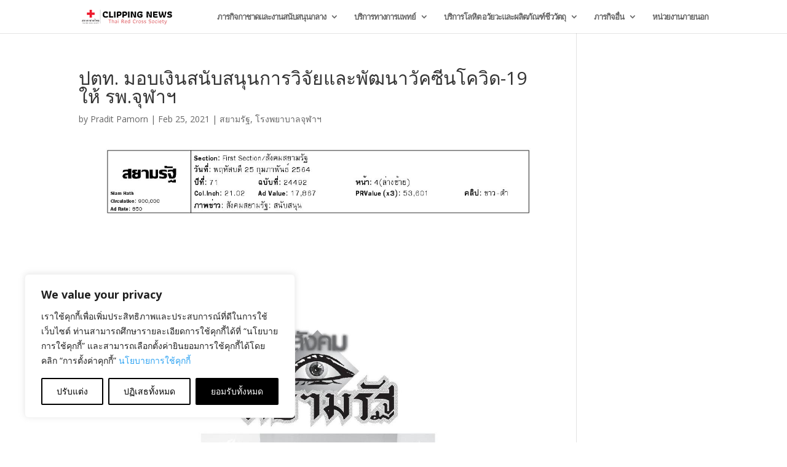

--- FILE ---
content_type: application/javascript
request_url: https://clipping.redcross.or.th/wp-content/plugins/PDFEmbedder-premium-secure/js/all-pdfemb-premium.min.js?ver=4.3.2
body_size: 14602
content:
var $jscomp = $jscomp || {};
$jscomp.scope = {};
$jscomp.ASSUME_ES5 = !1;
$jscomp.ASSUME_NO_NATIVE_MAP = !1;
$jscomp.ASSUME_NO_NATIVE_SET = !1;
$jscomp.defineProperty = $jscomp.ASSUME_ES5 || "function" == typeof Object.defineProperties ? Object.defineProperty : function(d, f, g) {
    d != Array.prototype && d != Object.prototype && (d[f] = g.value)
};
$jscomp.getGlobal = function(d) {
    return "undefined" != typeof window && window === d ? d : "undefined" != typeof global && null != global ? global : d
};
$jscomp.global = $jscomp.getGlobal(this);
$jscomp.SYMBOL_PREFIX = "jscomp_symbol_";
$jscomp.initSymbol = function() {
    $jscomp.initSymbol = function() {};
    $jscomp.global.Symbol || ($jscomp.global.Symbol = $jscomp.Symbol)
};
$jscomp.Symbol = function() {
    var d = 0;
    return function(f) {
        return $jscomp.SYMBOL_PREFIX + (f || "") + d++
    }
}();
$jscomp.initSymbolIterator = function() {
    $jscomp.initSymbol();
    var d = $jscomp.global.Symbol.iterator;
    d || (d = $jscomp.global.Symbol.iterator = $jscomp.global.Symbol("iterator"));
    "function" != typeof Array.prototype[d] && $jscomp.defineProperty(Array.prototype, d, {
        configurable: !0,
        writable: !0,
        value: function() {
            return $jscomp.arrayIterator(this)
        }
    });
    $jscomp.initSymbolIterator = function() {}
};
$jscomp.initSymbolAsyncIterator = function() {
    $jscomp.initSymbol();
    var d = $jscomp.global.Symbol.asyncIterator;
    d || (d = $jscomp.global.Symbol.asyncIterator = $jscomp.global.Symbol("asyncIterator"));
    $jscomp.initSymbolAsyncIterator = function() {}
};
$jscomp.arrayIterator = function(d) {
    var f = 0;
    return $jscomp.iteratorPrototype(function() {
        return f < d.length ? {
            done: !1,
            value: d[f++]
        } : {
            done: !0
        }
    })
};
$jscomp.iteratorPrototype = function(d) {
    $jscomp.initSymbolIterator();
    d = {
        next: d
    };
    d[$jscomp.global.Symbol.iterator] = function() {
        return this
    };
    return d
};
$jscomp.makeIterator = function(d) {
    $jscomp.initSymbolIterator();
    var f = d[Symbol.iterator];
    return f ? f.call(d) : $jscomp.arrayIterator(d)
};
$jscomp.polyfill = function(d, f, g, l) {
    if (f) {
        g = $jscomp.global;
        d = d.split(".");
        for (l = 0; l < d.length - 1; l++) {
            var e = d[l];
            e in g || (g[e] = {});
            g = g[e]
        }
        d = d[d.length - 1];
        l = g[d];
        f = f(l);
        f != l && null != f && $jscomp.defineProperty(g, d, {
            configurable: !0,
            writable: !0,
            value: f
        })
    }
};
$jscomp.FORCE_POLYFILL_PROMISE = !1;
$jscomp.polyfill("Promise", function(d) {
    function f() {
        this.batch_ = null
    }

    function g(a) {
        return a instanceof e ? a : new e(function(b, c) {
            b(a)
        })
    }
    if (d && !$jscomp.FORCE_POLYFILL_PROMISE) return d;
    f.prototype.asyncExecute = function(a) {
        null == this.batch_ && (this.batch_ = [], this.asyncExecuteBatch_());
        this.batch_.push(a);
        return this
    };
    f.prototype.asyncExecuteBatch_ = function() {
        var a = this;
        this.asyncExecuteFunction(function() {
            a.executeBatch_()
        })
    };
    var l = $jscomp.global.setTimeout;
    f.prototype.asyncExecuteFunction = function(a) {
        l(a,
            0)
    };
    f.prototype.executeBatch_ = function() {
        for (; this.batch_ && this.batch_.length;) {
            var a = this.batch_;
            this.batch_ = [];
            for (var b = 0; b < a.length; ++b) {
                var c = a[b];
                a[b] = null;
                try {
                    c()
                } catch (h) {
                    this.asyncThrow_(h)
                }
            }
        }
        this.batch_ = null
    };
    f.prototype.asyncThrow_ = function(a) {
        this.asyncExecuteFunction(function() {
            throw a;
        })
    };
    var e = function(a) {
        this.state_ = 0;
        this.result_ = void 0;
        this.onSettledCallbacks_ = [];
        var b = this.createResolveAndReject_();
        try {
            a(b.resolve, b.reject)
        } catch (m) {
            b.reject(m)
        }
    };
    e.prototype.createResolveAndReject_ =
        function() {
            function a(a) {
                return function(m) {
                    c || (c = !0, a.call(b, m))
                }
            }
            var b = this,
                c = !1;
            return {
                resolve: a(this.resolveTo_),
                reject: a(this.reject_)
            }
        };
    e.prototype.resolveTo_ = function(a) {
        if (a === this) this.reject_(new TypeError("A Promise cannot resolve to itself"));
        else if (a instanceof e) this.settleSameAsPromise_(a);
        else {
            a: switch (typeof a) {
                case "object":
                    var b = null != a;
                    break a;
                case "function":
                    b = !0;
                    break a;
                default:
                    b = !1
            }
            b ? this.resolveToNonPromiseObj_(a) : this.fulfill_(a)
        }
    };
    e.prototype.resolveToNonPromiseObj_ = function(a) {
        var b =
            void 0;
        try {
            b = a.then
        } catch (m) {
            this.reject_(m);
            return
        }
        "function" == typeof b ? this.settleSameAsThenable_(b, a) : this.fulfill_(a)
    };
    e.prototype.reject_ = function(a) {
        this.settle_(2, a)
    };
    e.prototype.fulfill_ = function(a) {
        this.settle_(1, a)
    };
    e.prototype.settle_ = function(a, b) {
        if (0 != this.state_) throw Error("Cannot settle(" + a + ", " + b + "): Promise already settled in state" + this.state_);
        this.state_ = a;
        this.result_ = b;
        this.executeOnSettledCallbacks_()
    };
    e.prototype.executeOnSettledCallbacks_ = function() {
        if (null != this.onSettledCallbacks_) {
            for (var a =
                    0; a < this.onSettledCallbacks_.length; ++a) c.asyncExecute(this.onSettledCallbacks_[a]);
            this.onSettledCallbacks_ = null
        }
    };
    var c = new f;
    e.prototype.settleSameAsPromise_ = function(a) {
        var b = this.createResolveAndReject_();
        a.callWhenSettled_(b.resolve, b.reject)
    };
    e.prototype.settleSameAsThenable_ = function(a, b) {
        var c = this.createResolveAndReject_();
        try {
            a.call(b, c.resolve, c.reject)
        } catch (h) {
            c.reject(h)
        }
    };
    e.prototype.then = function(a, b) {
        function c(a, b) {
            return "function" == typeof a ? function(b) {
                    try {
                        h(a(b))
                    } catch (v) {
                        d(v)
                    }
                } :
                b
        }
        var h, d, f = new e(function(a, b) {
            h = a;
            d = b
        });
        this.callWhenSettled_(c(a, h), c(b, d));
        return f
    };
    e.prototype.catch = function(a) {
        return this.then(void 0, a)
    };
    e.prototype.callWhenSettled_ = function(a, b) {
        function m() {
            switch (h.state_) {
                case 1:
                    a(h.result_);
                    break;
                case 2:
                    b(h.result_);
                    break;
                default:
                    throw Error("Unexpected state: " + h.state_);
            }
        }
        var h = this;
        null == this.onSettledCallbacks_ ? c.asyncExecute(m) : this.onSettledCallbacks_.push(m)
    };
    e.resolve = g;
    e.reject = function(a) {
        return new e(function(b, c) {
            c(a)
        })
    };
    e.race = function(a) {
        return new e(function(b,
            c) {
            for (var m = $jscomp.makeIterator(a), d = m.next(); !d.done; d = m.next()) g(d.value).callWhenSettled_(b, c)
        })
    };
    e.all = function(a) {
        var b = $jscomp.makeIterator(a),
            c = b.next();
        return c.done ? g([]) : new e(function(a, m) {
            function d(b) {
                return function(c) {
                    h[b] = c;
                    e--;
                    0 == e && a(h)
                }
            }
            var h = [],
                e = 0;
            do h.push(void 0), e++, g(c.value).callWhenSettled_(d(h.length - 1), m), c = b.next(); while (!c.done)
        })
    };
    return e
}, "es6", "es3");
$jscomp.findInternal = function(d, f, g) {
    d instanceof String && (d = String(d));
    for (var l = d.length, e = 0; e < l; e++) {
        var c = d[e];
        if (f.call(g, c, e, d)) return {
            i: e,
            v: c
        }
    }
    return {
        i: -1,
        v: void 0
    }
};
$jscomp.polyfill("Array.prototype.find", function(d) {
    return d ? d : function(d, g) {
        return $jscomp.findInternal(this, d, g).v
    }
}, "es6", "es3");
(function() {
    var d = function(d, g) {
        return function() {
            return d.apply(g, arguments)
        }
    };
    (function(f) {
        var g = {
            bgColor: "#fff",
            inlineStyles: !0,
            lockDocumentScroll: !0,
            mainWrapperClass: "fsp-wrapper",
            contentWrapperClass: "fsp-content",
            closePopupClass: "fsp-close",
            close: !0,
            animationSpeed: 200
        };
        var l = function() {
            function e(c, a) {
                this.element = c;
                this.closePopup = d(this.closePopup, this);
                this.init = d(this.init, this);
                this.options = f.extend({}, g, a);
                this._defaults = g;
                this._name = "fullScreenPopup";
                this.element = f(this.element);
                this.body =
                    f("body");
                this.element.on("click", this.init)
            }
            e.prototype.init = function(c) {
                c.preventDefault();
                this.getTarget();
                this.getTargetSizes();
                this.createWrappers();
                this.wrapTarget();
                this.options.lockDocumentScroll && this.lockDocumentScroll();
                this.render();
                return this.bindEvents()
            };
            e.prototype.getTarget = function() {
                this.target = this.options.popup ? this.options.popup() : f(this.element.attr("href") || this.element.data("popup"));
                return this.targetParent = this.target.parent()
            };
            e.prototype.getTargetSizes = function() {
                return this.targetSizes = {
                    width: this.target.width(),
                    height: this.target.height()
                }
            };
            e.prototype.wrapTarget = function() {
                this.target = this.detachFromDom(this.target);
                return this.target.appendTo(this.contentWrapper)
            };
            e.prototype.render = function() {
                this.target.show();
                this.attachToDom(this.mainWrapper, "body");
                this.popupCentered();
                return this.mainWrapper.fadeIn(this.options.animationSpeed)
            };
            e.prototype.detachFromDom = function(c) {
                return c.detach()
            };
            e.prototype.attachToDom = function(c, a) {
                return c.appendTo(a)
            };
            e.prototype.bindEvents = function() {
                if (this.close) this.close.on("click",
                    this.closePopup);
                var c = this.closePopup;
                f(document).on("keyup.pdfembfullscreen", function(a) {
                    27 == (a.keyCode ? a.keyCode : a.which) && c(a)
                });
                return this.mainWrapper.on("closePopup", this.closePopup)
            };
            e.prototype.createWrappers = function() {
                this.mainWrapper = f("<div/>", {
                    "class": "" + this.options.mainWrapperClass,
                    style: this.options.inlineStyles ? "background: " + this.options.bgColor + "; position: fixed; top: 0; left: 0; right: 0; bottom: 0; z-index: 9999; overflow-y: auto; overflow-x: hidden; display: none" : void 0
                });
                this.contentWrapper = f("<div/>", {
                    "class": "" + this.options.contentWrapperClass,
                    style: "width: 100%; height: 100%;  position: relative; top: 0px; left: 0px;"
                }).appendTo(this.mainWrapper);
                this.options.close && (this.close = f("<a/>", {
                    href: "#",
                    html: "&times;",
                    "class": "" + this.options.closePopupClass,
                    style: this.options.inlineStyles ? "position: absolute; right: 2em; top: 2em;" : void 0
                }).appendTo(this.mainWrapper));
                return this
            };
            e.prototype.popupCentered = function() {};
            e.prototype.closePopup = function(c) {
                c.preventDefault();
                var a = this;
                f(document).unbind("keyup.pdfembfullscreen");
                return this.mainWrapper.fadeOut(this.options.animationSpeed, function() {
                    a.options.lockDocumentScroll && a.unlockDocumentScroll();
                    a.target = a.detachFromDom(a.target);
                    a.target.hide();
                    a.attachToDom(a.target, a.targetParent);
                    return a.deleteWrappers()
                })
            };
            e.prototype.deleteWrappers = function() {
                return this.mainWrapper.remove()
            };
            e.prototype.lockDocumentScroll = function() {
                return this.body.css({
                    overflow: "hidden"
                })
            };
            e.prototype.unlockDocumentScroll = function() {
                return this.body.css({
                    overflow: "visible"
                })
            };
            return e
        }();
        return f.fn.fullScreenPopup = function(d) {
            return this.each(function() {
                if (!f.data(this, "plugin_fullScreenPopup")) return f.data(this, "plugin_fullScreenPopup", new l(this, d))
            })
        }
    })(jQuery)
}).call(this);
var pdfembGrabToPan = function() {
        function d(a) {
            this.element = a.element;
            this.document = a.element.ownerDocument;
            "function" === typeof a.ignoreTarget && (this.ignoreTarget = a.ignoreTarget);
            this.onActiveChanged = a.onActiveChanged;
            this.activate = this.activate.bind(this);
            this.deactivate = this.deactivate.bind(this);
            this.toggle = this.toggle.bind(this);
            this._onmousedown = this._onmousedown.bind(this);
            this._onmousemove = this._onmousemove.bind(this);
            this._ontouchstart = this._ontouchstart.bind(this);
            this._ontouchmove = this._ontouchmove.bind(this);
            this._ontouchend = this._ontouchend.bind(this);
            this._onmousewheel = this._onmousewheel.bind(this);
            this._endPan = this._endPan.bind(this);
            this._ondocumenttouchmove = this._ondocumenttouchmove.bind(this);
            this._onkeyboardpan = this._onkeyboardpan.bind(this);
            this.element.addEventListener("pdfembKeyboardPan", this._onkeyboardpan, !1);
            this.preventDocTouchScroll = !1;
            (this.overlay = document.createElement("div")).className = "grab-to-pan-grabbing"
        }
        d.prototype = {
            CSS_CLASS_GRAB: "grab-to-pan-grab",
            activate: function() {
                if (!this.active &&
                    (this.active = !0, this.element.addEventListener("mousedown", this._onmousedown, !0), this.element.addEventListener("mousewheel", this._onmousewheel), this.element.addEventListener("wheel", this._onmousewheel), this.element.addEventListener("DOMMouseScroll", this._onmousewheel), this.element.addEventListener("touchstart", this._ontouchstart), document.addEventListener("touchmove", this._ondocumenttouchmove), this.element.classList.add(this.CSS_CLASS_GRAB), this.onActiveChanged)) this.onActiveChanged(!0)
            },
            deactivate: function() {
                if (this.active &&
                    (this.active = !1, this.element.removeEventListener("mousedown", this._onmousedown, !0), this._endPan(), document.removeEventListener("touchmove", this._ondocumenttouchmove, !1), this.element.classList.remove(this.CSS_CLASS_GRAB), this.onActiveChanged)) this.onActiveChanged(!1)
            },
            toggle: function() {
                this.active ? this.deactivate() : this.activate()
            },
            ignoreTarget: function(a) {
                return a[f]("a[href], a[href] *, input, textarea, button, button *, select, option, .pdfembTextLayer > div")
            },
            _onmousedown: function(a) {
                if (0 === a.button &&
                    !this.ignoreTarget(a.target)) {
                    this.scrollLeftStart = this.element.scrollLeft;
                    this.scrollTopStart = this.element.scrollTop;
                    this.clientXStart = a.clientX;
                    this.clientYStart = a.clientY;
                    this.document.addEventListener("mousemove", this._onmousemove, !0);
                    this.document.addEventListener("mouseup", this._endPan, !0);
                    this.element.addEventListener("scroll", this._endPan, !0);
                    a.preventDefault();
                    a.stopPropagation();
                    this.document.documentElement.classList.add(this.CSS_CLASS_GRABBING);
                    var b = document.activeElement;
                    b && !b.contains(a.target) &&
                        b.blur()
                }
            },
            _onmousemove: function(a) {
                this.element.removeEventListener("scroll", this._endPan, !0);
                var b = "buttons" in a && g ? !(a.buttons | 1) : e || c ? 0 === a.which : void 0;
                b ? this._endPan() : (b = a.clientX - this.clientXStart, this.element.scrollTop = this.scrollTopStart - (a.clientY - this.clientYStart), this.element.scrollLeft = this.scrollLeftStart - b, this.overlay.parentNode || document.body.appendChild(this.overlay))
            },
            _ontouchstart: function(a) {
                this.scrollLeftStart = this.element.scrollLeft;
                this.scrollTopStart = this.element.scrollTop;
                this.clientXStart = a.touches[0].clientX;
                this.clientYStart = a.touches[0].clientY;
                this.distStart = this._calcTouchDistance(a);
                this.scaledForMagnification = !1;
                this.document.addEventListener("touchmove", this._ontouchmove);
                this.document.addEventListener("touchend", this._ontouchend);
                1 != a.touches.length && (a.preventDefault(), a.stopPropagation());
                this.document.documentElement.classList.add(this.CSS_CLASS_GRABBING);
                var b = document.activeElement;
                b && !b.contains(a.target) && b.blur();
                this.touchtapmaybe = 1 == a.touches.length
            },
            _calcTouchDistance: function(a) {
                var b = NaN;
                a.touches && 2 <= a.touches.length && (b = Math.sqrt(Math.pow(a.touches[0].screenX - a.touches[1].screenX, 2) + Math.pow(a.touches[0].screenY - a.touches[1].screenY, 2)));
                return b
            },
            _calcTouchCenter: function(a) {
                var b = 0,
                    c = 0;
                a.touches && 2 <= a.touches.length && (b = (a.touches[0].clientX + a.touches[1].clientX) / 2, c = (a.touches[0].clientY + a.touches[1].clientY) / 2);
                return [b, c]
            },
            _ontouchmove: function(a) {
                var b = !0,
                    c = a.touches[0].clientX - this.clientXStart,
                    d = a.touches[0].clientY - this.clientYStart;
                1 == a.touches.length ? (this.element.scrollTop = this.scrollTopStart - d, this.element.scrollLeft = this.scrollLeftStart - c, this.element.scrollTop == this.scrollTopStart && 0 != d && (b = !1)) : this.touchtapmaybe = !1;
                this.overlay.parentNode || document.body.appendChild(this.overlay);
                if (0 != c || 0 != d) this.touchtapmaybe = !1;
                c = this._calcTouchDistance(a);
                b ? (a.preventDefault(), this.preventDocTouchScroll = !0) : this.preventDocTouchScroll = !1;
                isNaN(this.distStart) ? this.distStart = c : !isNaN(c) && 0 < this.distStart && 0 < c && (d = (50 + c) / (50 + this.distStart),
                    1.5 < d && (d = 1.5), .75 > d && (d = .75), 1 != d && (this.scaledForMagnification = !0, b = document.createEvent("Events"), b.initEvent("pdfembMagnify", !0, !0), b.magnification = d, b.gtpelement = this.element, a = this._calcTouchCenter(a), b.centreLeft = a[0], b.centreTop = a[1], this.element.dispatchEvent(b)), this.distStart = c)
            },
            _ondocumenttouchmove: function(a) {
                if (this.preventDocTouchScroll) return a.preventDefault(), a.stopPropagation(), !1
            },
            _onmousewheel: function(a) {
                this.element.removeEventListener("scroll", this._endPan, !0);
                var b = .5;
                a.deltaMode &&
                    (1 == a.deltaMode && (b = 10), 2 == a.deltaMode && (b = 1E3));
                var c = a.deltaY ? -a.deltaY : a.wheelDelta ? a.wheelDelta : -a.detail;
                this.scrollLeftStart = this.element.scrollLeft;
                this.scrollTopStart = this.element.scrollTop;
                b *= c;
                this.element.scrollTop = this.scrollTopStart - b;
                this.overlay.parentNode || document.body.appendChild(this.overlay);
                if (this.element.scrollTop != this.scrollTopStart || 0 == b) return a.preventDefault(), !1
            },
            _ontouchend: function(a) {
                this._endPan();
                this.scaledForMagnification && (a = document.createEvent("Events"), a.initEvent("pdfembMagnify",
                    !0, !0), a.magnification = -1, a.gtpelement = this.element, this.element.dispatchEvent(a));
                this.touchtapmaybe && (a = document.createEvent("Events"), a.initEvent("pdfembTouchTapped", !0, !0), this.element.dispatchEvent(a))
            },
            _endPan: function() {
                this.element.removeEventListener("scroll", this._endPan, !0);
                this.document.removeEventListener("mousemove", this._onmousemove, !0);
                this.document.removeEventListener("mouseup", this._endPan, !0);
                this.document.removeEventListener("touchmove", this._ontouchmove, !1);
                this.document.removeEventListener("touchend",
                    this._ontouchend, !1);
                this.preventDocTouchScroll = !1;
                this.overlay.parentNode && this.overlay.parentNode.removeChild(this.overlay)
            },
            _onkeyboardpan: function(a) {
                a = a.detail.keyCode;
                if (37 == a || 39 == a) {
                    var b = this.element.offsetWidth / 7;
                    5 > b && (b = 5);
                    this.element.scrollLeft -= 37 == a ? b : -b
                }
                if (38 == a || 40 == a) b = this.element.offsetHeight / 7, 5 > b && (b = 5), this.element.scrollTop -= 38 == a ? b : -b;
                this.overlay.parentNode || document.body.appendChild(this.overlay)
            }
        };
        var f;
        ["webkitM", "mozM", "msM", "oM", "m"].some(function(a) {
            a += "atches";
            a in
                document.documentElement && (f = a);
            a += "Selector";
            a in document.documentElement && (f = a);
            return f
        });
        var g = !document.documentMode || 9 < document.documentMode,
            l = window.chrome,
            e = l && (l.webstore || l.app),
            c = /Apple/.test(navigator.vendor) && /Version\/([6-9]\d*|[1-5]\d+)/.test(navigator.userAgent);
        return d
    }(),
    PDFEMB_NS = {};
jQuery(document).ready(function(d) {
    var f = function() {
        var c = document.createElement("canvas").getContext("2d");
        return (window.devicePixelRatio || 1) / (c.webkitBackingStorePixelRatio || c.mozBackingStorePixelRatio || c.msBackingStorePixelRatio || c.oBackingStorePixelRatio || c.backingStorePixelRatio || 1)
    }();
    PDFEMB_NS.PIXEL_RATIO = f;
    createHiDPICanvas = function(c, a, b) {
        b || (b = f);
        var d = document.createElement("canvas");
        d.width = c * b;
        d.height = a * b;
        d.style.width = c + "px";
        d.style.height = a + "px";
        d.getContext("2d").setTransform(b, 0,
            0, b, 0, 0);
        return d
    };
    var g = 0,
        l = 0;
    (function() {
        var c = document.createElement("div");
        c.style.width = "100px";
        c.style.height = "100px";
        c.style.overflow = "scroll";
        c.style.position = "absolute";
        c.style.top = "-9999px";
        document.body.appendChild(c);
        g = c.offsetWidth - c.clientWidth;
        l = c.offsetHeight - c.clientHeight;
        document.body.removeChild(c)
    })();
    PDFEMB_NS.vscrollbarwidth = g;
    PDFEMB_NS.hscrollbarheight = l;
    var e = function(c, a, b) {
        this.pdfDoc = c;
        this.divContainer = a;
        this.showIsSecure = b;
        this.initialResize = !1;
        this.firstPageHeight = this.firstPageWidth =
            0;
        this.invalidationRound = 1;
        this.currentPageNum = 0;
        this.zoom = 100;
        this.toZoom = this.fromZoom = 0
    };
    e.prototype.setup = function() {
        var c = this,
            a = this.divContainer,
            b = this.pdfDoc,
            m = this.showIsSecure;
        this.numPages = b.numPages;
       //console.log("A : "+a.data("scrollbar"));
        var h = a.data("scrollbar");
        this.vscrollbar = "both" == h || "vertical" == h;
        this.hscrollbar = "both" == h || "horizontal" == h;

        if (h == "none"){
            h = "overflow-y: scroll ";
            h += "overflow-x: scroll";
            a.empty().append(d("<div></div>", {
                "class": "pdfemb-pagescontainer scrollbar-none"
            }));
        }
        else
        {
            h = "overflow-y: " + (this.vscrollbar ? "scroll" : "hidden") + "; ";
            h += "overflow-x: " + (this.hscrollbar ? "scroll" : "hidden") + "; ";
            a.empty().append(d("<div></div>", {
                "class": "pdfemb-pagescontainer",
                style: h
            }));
        }
        
        a.data("pdfDoc", b);
        h = a.data("toolbar");
        "top" != h && "both" != h || this.addToolbar(!0, "on" == a.data("toolbar-fixed"), m);
        "bottom" != h && "both" != h || this.addToolbar(!1, "on" == a.data("toolbar-fixed"), m);
        c.annotationsLayerFactory = "undefined" != typeof PDFEMB_NS.pdfembPremiumAnnotationsLayerFactory ? new PDFEMB_NS.pdfembPremiumAnnotationsLayerFactory : {
            createAnnotationsLayerBuilder: function(a, b) {
                return null
            }
        };
        c.annotationLayerFactories = [];
        c.textLayerFactory = "undefined" != typeof PDFEMB_NS.pdfembPremiumTextLayerFactory ?
            new PDFEMB_NS.pdfembPremiumTextLayerFactory : {
                createTextLayerBuilder: function(a, b) {
                    return null
                }
            };
        c.textLayerFactories = [];
        a.on("pdfembGotopage", function(a, b) {
            b > this.numPages || 0 >= b || (c.gotoPage(b), c.jumpToTop())
        });
        a.on("pdfembGotoHash", function(a, b) {
            b.dest && (dest = b.dest, "string" === typeof dest ? (destString = dest, a = c.pdfDoc.getDestination(dest)) : a = Promise.resolve(dest), a.then(function(a) {
                a instanceof Array && !(1 > a.length) && c.pdfDoc.getPageIndex(a[0]).then(function(a) {
                    a += 1;
                    a > c.numPages || 0 >= a || c.currentPageNum ==
                        a || (c.gotoPage(a), c.jumpToTop())
                })
            }))
        });
        a.on("pdfembGotoAction", function(a, b) {
            var d = a = c.currentPageNum;
            switch (b) {
                case "GoBack":
                    --d;
                    break;
                case "GoForward":
                    ++d;
                    break;
                case "NextPage":
                    ++d;
                    break;
                case "PrevPage":
                    --d;
                    break;
                case "LastPage":
                    d = c.pageCount;
                    break;
                case "FirstPage":
                    d = 1
            }
            d == a || d > c.pageCount || 0 >= d || c.gotoPage(d)
        });
        a.on("pdfembMagnify", function(a) {
            c.magnifyEvent(a)
        });
        a.on("pdfembChangeZoom", function(a, b) {
            c.changeZoom(b)
        });
        this.pageCount = b.numPages;
        (!a.data("pagenum") || 1 > a.data("pagenum") || a.data("pagenum") >
            this.pageCount) && a.data("pagenum", 1);
        a.data("showIsSecure", this.showIsSecure);
        a.data("pageNumPending", null);
        b = "on" == a.data("fullScreen") ? parseInt(a.data("startfpzoom")) : parseInt(a.data("startzoom"));
        if (isNaN(b) || 20 > b || 500 < b) b = 100;
        this.zoom = b;
        100 != b && a.find("span.pdfemb-zoom").text(b + "%");
        a.find("span.pdfemb-page-count").text(this.pageCount);
        this.gotoPage(a.data("pagenum"))
    };
    e.prototype.checkForResize = function() {
        var c = this,
            a = c.divContainer,
            b = d(window).height(),
            m = d(window).width(),
            h = a.data("checked-window-height"),
            e = a.data("checked-window-width");
        h && e || (a.data("checked-window-height", b), a.data("checked-window-width", m));
        if (h != b || e != m) c.resizeViewer(), c.resizeInnerDivs(), c.invalidateAllPages(), c.renderPage(this.currentPageNum), c.prerenderNearbyPages(this.currentPageNum), c.pdfembMakeMobile(), a.data("checked-window-height", b), a.data("checked-window-width", m);
        "true" != a.data("fullScreenClosed") && setTimeout(function() {
            c.checkForResize()
        }, 100)
    };
    e.prototype.setSizesBasedOnPage = function(c) {
        c = c.getViewport(1);
        this.pageWidth =
            c.width;
        this.pageHeight = c.height;
        (0 >= this.pageWidth || 0 >= this.pageHeight) && this.divContainer.empty().append(document.createTextNode(pdfemb_trans.objectL10n.widthheightinvalid))
    };
    e.prototype.createPageInnerDivs = function() {
        for (var c = this.divContainer.find(".pdfemb-pagescontainer"), a = 1; a <= this.pageCount; ++a) {
            var b = c.find(".pdfemb-inner-div.pdfemb-page" + a);
            0 == b.length && (b = d("<div></div>", {
                "class": "pdfemb-inner-div pdfemb-page" + a
            }), b.data("pageNum", a), c.append(b))
        }
        this.resizeInnerDivs()
    };
    e.prototype.addGrabToPan =
        function() {
            var c = this,
                a = c.divContainer,
                b = a.find("div.pdfemb-pagescontainer"),
                m = new pdfembGrabToPan({
                    element: b[0]
                });
            a.data("grabtopan", m);
            b.on("scroll", function(a) {
                var b = c.getTopVisiblePageNum();
                b != c.currentPageNum && (c.currentPageNum = b, c.updatePageNumDisplay(b), c.renderPage(b, !1), c.prerenderNearbyPages(b), c.deallocateFarAwayPages(b));
                a.stopPropagation()
            });
            d(window).resize(function() {
                setTimeout(function() {
                    c.checkForResize()
                }, 100)
            })
        };
    e.prototype.resizeInnerDivs = function(c) {
        var a = this,
            b = a.wantCanvasWidth,
            m = a.wantCanvasHeight,
            h = a.wantHeight,
            e = this.divContainer.find(".pdfemb-pagescontainer").find(".pdfemb-inner-div");
        c && (e = e.filter(".pdfemb-page" + c));
        var f = 0;
        e.each(function(h, k) {
            var g = d(k);
            k = g.data("widthfactor");
            var t = g.data("heightfactor");
            k || (k = 1);
            t || (t = 1);
            g.data("invalidation-round", this.invalidationRound - 1);
            g.css("width", b * k);
            h = m * t + (c == a.numPages || !c && h == e.length - 1 ? 0 : 2);
            g.css("height", h);
            f += h;
            h = g.find(".pdfemb-the-canvas");
            h.css("width", b * k);
            h.css("height", m * t)
        });
        var k = 0;
        !c && f < h && (k = (h - f) / 2);
        e.first().css("top",
            k)
    };
    e.prototype.invalidateAllPages = function() {
        ++this.invalidationRound
    };
    e.prototype.prerenderNearbyPages = function(c) {
        var a = 3,
            b = 2;
        100 > this.zoom && (a *= Math.min(Math.ceil(100 / this.zoom), 10), b *= Math.min(Math.ceil(100 / this.zoom), 10));
        for (b = Math.max(1, c - b); b <= Math.min(c + a, this.numPages); ++b) b != c && this.renderPage(b, !1)
    };
    e.prototype.deallocateFarAwayPages = function(c) {
        var a = 50,
            b = 50;
        if (100 > this.zoom) {
            var d = Math.min(Math.ceil(100 / this.zoom), 50);
            a += d;
            b += d
        }
        d = function(a) {
            a = h.find(".pdfemb-page" + a);
            var b = a.find(".pdfemb-the-canvas");
            b.length && (b.remove(), a.data("invalidation-round", 0))
        };
        var h = this.divContainer.find("div.pdfemb-pagescontainer"),
            e;
        for (e = 3; e < c - b; ++e) d(e);
        for (e = c + a; e < this.numPages; ++e) d(e)
    };
    e.prototype.resizeViewer = function() {
        var c = this.pageWidth,
            a = this.pageHeight,
            b = this.divContainer,
            d = b.find("div.pdfemb-pagescontainer"),
            h = d[0].scrollLeft,
            e = d[0].scrollTop,
            p = b.parent().width();
        if ("max" == b.data("width")) var k = p;
        else if ("auto" == b.data("width")) k = c;
        else if (k = parseInt(b.data("width"), 10), isNaN(k) || 0 >= k) k = p;
        0 >= k && (k = c);
        k > p && 0 < p && (k = p);
        a = a * k / c;
        var w = this.pdfembWantMobile(k, q);
        this.wantMobile = w;
        var u = b.find("div.pdfemb-toolbar-fixed"),
            v = w ? 0 : u.length,
            q = parseInt(b.data("height"), 10);
        if (isNaN(q) || 0 >= q || q > a) q = "auto" == b.data("height") ? b.parent().height() - v * u.height() : a;
        this.userHeight = q;
        k = Math.floor(k);
        a = Math.floor(a);
        p = 100;
        var r = k - (this.vscrollbar ? g : 0),
            x = a - (this.hscrollbar ? l : 0),
            y = 1;
        w || (p = this.zoom, r = r * p / 100, x = x * p / 100, 16777E3 < r * x * f * f && (y = 16777E3 / (r * x * f * f)));
        k != b.width() && b.width(k);
        b.height() != q && b.height(q + v * u.height());
        d.width(k);
        d.height(q);
        b = u.filter(".pdfemb-toolbar-top");
        0 < v && d.css("top", b.height());
        c = (k - (this.vscrollbar ? g : 0)) / c;
        0 != this.fromZoom && 0 != this.toZoom && (d[0].scrollLeft = this.toZoom / this.fromZoom * (h + this.pccentreLeft) - this.pccentreLeft, d[0].scrollTop = this.toZoom / this.fromZoom * (e + this.pccentreTop) - this.pccentreTop);
        this.toZoom = this.fromZoom = 0;
        this.wantCanvasWidth = r;
        this.wantCanvasHeight = x;
        this.reducefactor = y;
        this.wantWidth = k;
        this.wantHeight = a;
        this.canvasscale = c;
        this.zoom = p
    };
    e.prototype.getTopVisiblePageNum =
        function() {
            var c = this.divContainer.find(".pdfemb-pagescontainer").find(".pdfemb-inner-div:visible");
            return 0 < c.length ? c.first().data("pageNum") : 1
        };
    e.prototype.gotoPage = function(c) {
        0 >= c || c > this.pageCount || (this.renderPage(c, !0), this.currentPageNum = c, this.updatePageNumDisplay(c), this.prerenderNearbyPages(c), this.deallocateFarAwayPages(c))
    };
    e.prototype.updatePageNumDisplay = function(c) {
        var a = this.divContainer;
        a.find("div.pdfemb-toolbar .pdfemb-page-num").each(function(a, e) {
            a = d(e);
            a.is("span") ? a.text(c) :
                a.val(c)
        });
        c < this.pageCount ? a.find(".pdfemb-next").removeAttr("disabled").removeClass("pdfemb-btndisabled") : a.find(".pdfemb-next").attr("disabled", "disabled").addClass("pdfemb-btndisabled");
        1 < c ? a.find(".pdfemb-prev").removeAttr("disabled").removeClass("pdfemb-btndisabled") : a.find(".pdfemb-prev").attr("disabled", "disabled").addClass("pdfemb-btndisabled")
    };
    e.prototype.scrollPageIntoView = function(c) {
        var a = this.divContainer.find(".pdfemb-pagescontainer"),
            b = a.find(".pdfemb-page" + c);
        a.find(".pdfemb-inner-div").not(".pdfemb-page" +
            c).hide();
        b.show();
        a[0].scrollTop = 0
    };
    e.prototype.renderPage = function(c, a) {
        var b = this,
            e = b.invalidationRound,
            h = this.divContainer,
            g = h.data("pdfDoc"),
            l = h.find(".pdfemb-pagescontainer"),
            k = l.find(".pdfemb-page" + c);
        if (k.length && k.data("invalidation-round") >= e) a && b.scrollPageIntoView(c);
        else {
            var w = k.data("pending-drawing-round");
            w >= e || (0 < w && w < e ? k.data("pending-drawing-round", e) : (k.data("pending-drawing-round", e), g.getPage(c).then(function(m) {
                b.initialResize || (b.initialResize = !0, b.setSizesBasedOnPage(m), b.resizeViewer(),
                    b.createPageInnerDivs(), b.addGrabToPan(), b.pdfembMakeMobile());
                0 == k.length && (k = l.find(".pdfemb-page" + c));
                var g = k.data("widthfactor"),
                    t = k.data("heightfactor");
                if (!g || !t) {
                    var u = m.getViewport(1);
                    g = u.width / b.pageWidth;
                    t = u.height / b.pageHeight;
                    k.data("widthfactor", g);
                    k.data("heightfactor", t);
                    1 == g && 1 == t || b.resizeInnerDivs(c)
                }
                var p = k.find(".pdfemb-the-canvas");
                0 == p.length && (p = d("<canvas></canvas>", {
                    "class": "pdfemb-the-canvas"
                }), k.append(p));
                a && b.scrollPageIntoView(c);
                var y = b.wantCanvasWidth,
                    z = b.wantCanvasHeight;
                u = b.canvasscale;
                var B = b.zoom;
                p.css("width", y * g);
                p.css("height", z * t);
                b.wantMobile ? h.data("grabtopan").deactivate() : h.data("grabtopan").activate();
                var A = m.getViewport(u * B / 100),
                    n = document.createElement("canvas");
                n.width = y * f * b.reducefactor * g;
                n.height = z * f * b.reducefactor * t;
                var C = n.getContext("2d"),
                    D = function() {
                        p[0].width = y * f * b.reducefactor * g;
                        p[0].height = z * f * b.reducefactor * t;
                        b.preRenderCanvas(C, c, B);
                        var a = C.getImageData(0, 0, n.width, n.height);
                        p[0].getContext("2d").putImageData(a, 0, 0);
                        "undefined" == typeof b.annotationLayerFactories[c] ?
                            (a = b.annotationsLayerFactory.createAnnotationsLayerBuilder(k[0], m), b.annotationLayerFactories[c] = a) : a = b.annotationLayerFactories[c];
                        null != a && a.setupAnnotations(A, b.divContainer.data("newwindow"));
                        "undefined" == typeof b.textLayerFactories[c] ? (a = b.textLayerFactory.createTextLayerBuilder(k[0], m), b.textLayerFactories[c] = a) : a = b.textLayerFactories[c];
                        null != a && a.setupText(A);
                        k.data("invalidation-round", e);
                        w = k.data("pending-drawing-round");
                        k.data("pending-drawing-round", "");
                        w > e && b.renderPage(c, !1)
                    };
                m.render({
                    canvasContext: C,
                    viewport: A,
                    transform: [f * b.reducefactor, 0, 0, f * b.reducefactor, 0, 0]
                }).promise.then(function() {
                    "requestAnimationFrame" in window ? window.requestAnimationFrame(D) : setTimeout(D, 1)
                })
            })))
        }
    };
    e.prototype.changeZoom = function(c) {
        var a = this.divContainer,
            b = this.zoom;
        this.zoom = c = b + c;
        a.find("span.pdfemb-zoom").text(c + "%");
        this.fromZoom = b;
        this.toZoom = c;
        a = a.find(".pdfemb-pagescontainer");
        this.pccentreLeft = a.width() / 2;
        this.pccentreTop = a.height() / 2;
        this.resizeViewer();
        this.resizeInnerDivs();
        this.invalidateAllPages();
        this.renderPage(this.currentPageNum);
        this.prerenderNearbyPages(this.currentPageNum)
    };
    e.prototype.queueRenderPage = function(c, a) {
        this.renderPage(c, a)
    };
    e.prototype.addToolbar = function(c, a, b) {
        var e = this.divContainer,
            h = this,
            f = d("<div></div>", {
                "class": "pdfemb-toolbar pdfemb-toolbar" + (a ? "-fixed" : "-hover") + " " + (c ? " pdfemb-toolbar-top" : "pdfemb-toolbar-bottom")
            }),
            g = d('<button class="pdfemb-prev" title="' + pdfemb_trans.objectL10n.prev + '" type="button"></button>');
        f.append(g);
        var k = d('<button class="pdfemb-next" title="' + pdfemb_trans.objectL10n.next +
            '" type="button"></button>');
        f.append(k);
        f.append(d('<div class="pdfemb-page-area">' + pdfemb_trans.objectL10n.page + ' <span class="pdfemb-page-num">0</span> / <span class="pdfemb-page-count"></span></div>'));
        var l = d('<button class="pdfemb-zoomout" title="' + pdfemb_trans.objectL10n.zoomout + '" type="button"></button>');
        f.append(l);
        var u = d('<button class="pdfemb-zoomin" title="' + pdfemb_trans.objectL10n.zoomin + '" type="button"></button>');
        f.append(u);
        f.append(d("<div>" + pdfemb_trans.objectL10n.zoom + ' <span class="pdfemb-zoom">100%</span></div>'));
        b && f.append(d("<div>" + pdfemb_trans.objectL10n.secure + "</div>"));
        c ? e.prepend(f) : e.append(f);
        g.on("click", function(a) {
            1 >= h.currentPageNum || (h.gotoPage(h.currentPageNum - 1), h.jumpToTop())
        });
        k.on("click", function(a) {
            h.currentPageNum >= h.pageCount || 0 == h.currentPageNum || (h.gotoPage(h.currentPageNum + 1), h.jumpToTop())
        });
        u.on("click", function(a) {
            500 <= h.zoom || h.changeZoom(10)
        });
        l.on("click", function(a) {
            20 >= h.zoom || h.changeZoom(-10)
        });
        h.addMoreToolbar(f);
        a || (e.on("mouseenter", function(a) {
            a = e.find("div.pdfemb-toolbar-hover");
            !0 !== a.data("no-hover") && a.show()
        }), e.on("mouseleave", function(a) {
            e.find("div.pdfemb-toolbar-hover").hide()
        }), e.on("pdfembTouchTapped", function(a) {
            a.stopPropagation();
            a.preventDefault();
            if (!h.locktaps) {
                h.locktaps = !0;
                a = e.find("div.pdfemb-toolbar-hover");
                var b = a.is(":visible");
                1 == a.data("no-hover") && (b = !0);
                b ? a.hide() : a.show();
                setTimeout(function() {
                    h.locktaps = !1
                }, 250)
            }
        }));
        pdfemb_trans.poweredby && f.append(d("<div></div>", {
            "class": "pdfemb-poweredby"
        }).append(d('<a href="https://wp-pdf.com/?utm_source=Poweredby&utm_medium=freemium&utm_campaign=Freemium" target="_blank">wp-pdf.com</a>')))
    };
    e.prototype.magnifyEvent = function(c) {
        var a = c.originalEvent.magnification;
        if (-1 == a) this.resizeViewer(), this.resizeInnerDivs(), this.invalidateAllPages(), this.renderPage(this.getTopVisiblePageNum());
        else {
            var b = this.divContainer.find(".pdfemb-pagescontainer").offset();
            this.magnifyZoom(a, c.originalEvent.centreLeft - b.left, c.originalEvent.centreTop - b.top)
        }
    };
    e.prototype.magnifyZoom = function(c, a, b) {
        var d = this.zoom;
        c = Math.floor(d * c);
        20 > c && (c = 20);
        500 < c && (c = 500);
        this.zoom = c;
        this.divContainer.find("span.pdfemb-zoom").text(c +
            "%");
        this.fromZoom = d;
        this.toZoom = c;
        this.pccentreLeft = a;
        this.pccentreTop = b;
        this.resizeViewer();
        this.resizeInnerDivs();
        this.invalidateAllPages()
    };
    e.prototype.pdfembWantMobile = function(c, a) {
        return !1
    };
    e.prototype.pdfembMakeMobile = function() {};
    e.prototype.addMoreToolbar = function(c) {};
    e.prototype.jumpToTop = function() {};
    e.prototype.preRenderCanvas = function(c, a, b) {};
    PDFEMB_NS.pdfembPagesViewer = e
});
jQuery(document).ready(function(d) {
    var f = PDFEMB_NS.pdfembPagesViewer,
        g = function() {
            f.apply(this, arguments)
        };
    g.prototype = new f;
    pdfemb_trans.continousscroll && (g.prototype.scrollPageIntoView = function(a) {
        var b = this.divContainer.find(".pdfemb-pagescontainer");
        a = b.find(".pdfemb-page" + a);
        0 != a.length && (a = a.position(), b[0].scrollTop += a.top)
    }, g.prototype.getTopVisiblePageNum = function() {
        for (var a = this.divContainer.find(".pdfemb-pagescontainer").find(".pdfemb-inner-div"), b = a.length, c = 0, e = 0, f = this.divContainer.height() /
                10 * (this.zoom / 100); b > c && 50 > e;) {
            ++e;
            var g = c + Math.floor((b - c) / 2),
                k = Math.floor(d(a[g]).position().top);
            if (k < f) c = g;
            else if (k > f) b = g;
            else return g + 1
        }
        return c + 1
    });
    g.prototype.pdfembWantMobile = function(a, b) {
        b = this.divContainer;
        if ("on" == b.data("fullScreen")) return !1;
        b = parseInt(b.data("mobile-width"), 10);
        if (isNaN(b) || 0 > b) b = 500;
        return a < b
    };
    g.prototype.pdfembMakeMobile = function() {
        var a = this.wantMobile,
            b = this.divContainer;
        b.find("div.pdfemb-pagescontainer");
        if (a) {
            if (0 == b.find(".pdfemb-wantmobile").length) {
                a = d("<div></div>", {
                    "class": "pdfemb-inner-div-wantmobile pdfemb-wantmobile"
                });
                var c = d("<div></div>", {
                        "class": "pdfemb-wantmobile-fsarea"
                    }),
                    e = d("<div></div>", {
                        "class": "pdfemb-inner-div-wantmobile-fswrap pdfemb-wantmobile"
                    }).append(c.append(document.createTextNode(pdfemb_trans.objectL10n.viewinfullscreen)));
                this.bindFullScreen(c);
                b.prepend(a);
                b.prepend(e);
                b.find(".pdfemb-toolbar-fixed").hide();
                b.find(".pdfemb-toolbar-hover").data("no-hover", !0)
            }
        } else b.find(".pdfemb-wantmobile").remove(), b.find(".pdfemb-toolbar-fixed").show(),
            b.find(".pdfemb-toolbar-hover").data("no-hover", !1)
    };
    f.prototype.addMoreToolbar = function(a) {
        var b = this,
            c = b.divContainer;
        if ("on" == c.data("download")) {
            var e = d('<button class="pdfemb-download" title="' + pdfemb_trans.objectL10n.download + '" type="button"></button>'),
                f = c.data("pdf-url");
            f && (e.on("click", function(a) {
                b.download(f, c.data("download-nonce"), c.data("tracking"))
            }), a.append(e))
        }
        e = d('<button class="pdfemb-fs" title="' + pdfemb_trans.objectL10n.fullscreen + '" type="button"></button>');
        "on" == c.data("fullScreen") ?
            (e.addClass("pdfemb-toggled"), e.on("click", function(a) {
                c.closest(".pdfemb-fsp-wrapper").trigger("closePopup");
                c.data("fullScreenClosed", "true")
            })) : b.bindFullScreen(e);
        a.append(e);
        var g = a.find("div.pdfemb-page-area"),
            k = g.find("span.pdfemb-page-num");
        a = function() {
            var a = d("<input />", {
                type: "text",
                "class": "pdfemb-page-num"
            });
            a.on("keyup", function(b) {
                if (keyCode = b.keyCode ? b.keyCode : 13 == b.which) b = parseInt(a.val()), !isNaN(b) && 0 < b && c.trigger("pdfembGotopage", b)
            });
            a.val(k.text());
            k.replaceWith(a);
            g.off("click")
        };
        if ("on" == c.data("pagetextbox")) a();
        else g.on("click", a)
    };
    f.prototype.download = function(a, b, c) {
        void 0 !== b && "" != b && (a += "&pdfemb-nonce=" + b);
        setTimeout(function() {
            window.open(a)
        }, 100);
        "on" == c && jQuery.post(pdfemb_trans.ajaxurl, {
            action: "pdfemb_count_download",
            pdf_url: a
        }, function(a) {})
    };
    f.prototype.bindFullScreen = function(a) {
        var b = this,
            c = b.divContainer;
        a.fullScreenPopup({
            popup: function() {
                var a = b.pdfDoc,
                    e = b.currentPageNum,
                    f = c.data("showIsSecure"),
                    g = c.data("pdf-url"),
                    l = c.data("scrollbar"),
                    m = c.data("download"),
                    v = c.data("tracking"),
                    q = c.data("newwindow"),
                    r = c.data("scrolltotop"),
                    x = c.data("download-nonce"),
                    y = c.data("disablerightclick"),
                    z = c.data("pagetextbox"),
                    B = c.data("startzoom"),
                    A = c.data("startfpzoom"),
                    n = d('<div class="pdfemb-viewer"></div>');
                n.data("pdfDoc", a);
                n.data("pagenum", e);
                n.data("showIsSecure", f);
                n.data("pdf-url", g);
                n.data("scrollbar", l);
                n.data("download", m);
                n.data("tracking", v);
                n.data("newwindow", q);
                n.data("scrolltotop", r);
                n.data("disablerightclick", y);
                n.data("pagetextbox", z);
                n.data("startzoom",
                    B);
                n.data("startfpzoom", A);
                n.data("width", "max");
                n.data("height", "auto");
                n.data("toolbar", "bottom");
                n.data("toolbar-fixed", "on");
                n.data("fullScreen", "on");
                void 0 !== x && n.data("download-nonce", x);
                n.pdfEmbedder();
                d(document).on("keyup", function(a) {
                    var b = n.find(".pdfemb-pagescontainer");
                    a = a.keyCode ? a.keyCode : a.which;
                    if (33 == a) b.trigger("pdfembGotoAction", "PrevPage");
                    else if (34 == a) b.trigger("pdfembGotoAction", "NextPage");
                    else if (37 <= a && 40 >= a) {
                        var c = document.createEvent("Event");
                        c.initEvent("pdfembKeyboardPan",
                            !0, !1);
                        c.detail = {
                            keyCode: a
                        };
                        n.find(".grab-to-pan-grab").each(function(a, b) {
                            b.dispatchEvent(c)
                        })
                    } else 187 == a || 109 == a || 61 == a || 43 == a ? b.trigger("changeZoom", 10) : (189 == a || 107 == a || 45 == a || 173 == a) && b.trigger("changeZoom", -10)
                });
                return n
            },
            close: !1,
            mainWrapperClass: "pdfemb-fsp-wrapper",
            contentWrapperClass: "pdfemb-fsp-content",
            inlineStyles: !1
        })
    };
    f.prototype.jumpToTop = function() {
        var a = this.divContainer;
        0 < a.length && "scrollIntoView" in a[0] && "on" == a.data("scrolltotop") && a[0].scrollIntoView()
    };
    f.prototype.preRenderCanvas =
        function(a, b, c) {
            var e = this.divContainer;
            c = pdfemb_trans.watermark_map;
            if (d.isArray(c) && 0 != c.length && -1 !== e.data("pdf-url").search("/?pdfemb-serveurl=") && ("undefined" == typeof pdfemb_trans.watermark_evenpagesonly || !pdfemb_trans.watermark_evenpagesonly || 0 === b % 2)) {
                b = 5;
                e = 10;
                for (var f = "center", g = 45, k, l = 0; l < c.length; ++l) {
                    var m = c[l];
                    if (d.isArray(m) && 1 <= m.length) {
                        var v = m[0];
                        a.save();
                        a.lineWidth = 1;
                        a.fillStyle = "#444444";
                        a.lineStyle = "#111111";
                        a.textAlign = "left";
                        a.font = "20pt sans-serif";
                        a.globalAlpha = .1;
                        if (2 <=
                            m.length && (b = m[1], 3 <= m.length && (e = m[2], 4 <= m.length && (f = m[3], 5 <= m.length && (g = m[4], 6 <= m.length && (k = m[5], a.font = Math.round(a.canvas.width / 1E3 * k * 100) / 100 + "pt sans-serif", 7 <= m.length && "object" == typeof m[6])))))) {
                            k = m[6];
                            for (var q in k) a[q] = k[q]
                        }
                        var r = a.measureText(v).width;
                        m = a.canvas.height * e / 100;
                        "left" == f ? (k = a.canvas.width * b / 100, r = 0) : "right" == f ? (k = a.canvas.width * (1 - b / 100), r = -r) : (k = a.canvas.width / 2, r = -r / 2);
                        a.translate(k, m);
                        a.rotate(-Math.PI * g / 360);
                        a.fillText(v, r, 0);
                        a.restore();
                        e += 10
                    }
                }
            }
        };
    PDFEMB_NS.pdfembPagesViewerUsable =
        g;
    var l = function() {
        function a(a) {
            this.pageDiv = a.pageDiv;
            this.pdfPage = a.pdfPage;
            this.linkService = a.linkService;
            this.div = null
        }
        a.prototype = {
            setupAnnotations: function(a, c) {
                var b = this.pdfPage,
                    d = this;
                b.getAnnotations({
                    intent: "display"
                }).then(function(e) {
                    a = a.clone({
                        dontFlip: !0
                    });
                    parameters = {
                        viewport: a,
                        div: d.pageDiv,
                        annotations: e,
                        page: b,
                        linkService: d.linkService
                    };
                    d.div ? PDFJS.AnnotationLayer.update(parameters) : 0 !== e.length && (d.div = document.createElement("div"), d.div.className = "annotationLayer pdfembAnnotationLayer",
                        d.pageDiv.appendChild(d.div), parameters.div = d.div, PDFJS.AnnotationLayer.render(parameters), "undefined" !== typeof mozL10n && mozL10n.translate(d.div), e = d.pageDiv.getElementsByTagName("canvas")[0], d.div.style.left = e.style.left, d.div.style.top = e.style.top, jQuery(d.div).find("a").each(function(a, b) {
                            "on" == c && (b.target = "_blank");
                            b.title = "";
                            jQuery(b).on("touchstart", function(a) {
                                a.stopPropagation()
                            })
                        }))
                })
            },
            hide: function() {
                this.div && this.div.setAttribute("hidden", "true")
            }
        };
        return a
    }();
    PDFEMB_NS.pdfembPremiumAnnotationsLayerFactory =
        function() {};
    PDFEMB_NS.pdfembPremiumAnnotationsLayerFactory.prototype = {
        createAnnotationsLayerBuilder: function(a, b) {
            return new l({
                pageDiv: a,
                pdfPage: b,
                linkService: new e(a)
            })
        }
    };
    var e = function() {
            function a(a) {
                this.pageDiv = a
            }
            a.prototype = {
                navigateTo: function(a) {
                    a && jQuery(this.pageDiv).parent().trigger("pdfembGotoHash", {
                        dest: a
                    })
                },
                getDestinationHash: function(a) {
                    return "#"
                },
                getAnchorUrl: function(a) {
                    return "#"
                },
                setHash: function(a) {},
                executeNamedAction: function(a) {
                    a && jQuery(this.pageDiv).parent().trigger("pdfembGotoAction",
                        a)
                },
                cachePageRef: function(a, c) {}
            };
            return a
        }(),
        c = function() {
            function a(a) {
                this.pageDiv = a.pageDiv;
                this.pdfPage = a.pdfPage;
                this.linkService = a.linkService;
                this.div = null
            }
            a.prototype = {
                setupText: function(a) {
                    var b = this.pdfPage,
                        c = this;
                    b.getTextContent({}).then(function(d) {
                        a = a.clone({
                            dontFlip: !1
                        });
                        parameters = {
                            viewport: a,
                            textContent: d,
                            page: b,
                            enhanceTextSelection: !0
                        };
                        if (0 !== d.length) {
                            d = c.pageDiv.getElementsByClassName("pdfembTextLayer");
                            if (0 < d.length)
                                for (c.div = d[0]; c.div.firstChild;) c.div.removeChild(c.div.firstChild);
                            else c.div = document.createElement("div"), c.div.className = "textLayer pdfembTextLayer", c.pageDiv.appendChild(c.div);
                            parameters.container = c.div;
                            PDFJS.renderTextLayer(parameters);
                            "undefined" !== typeof mozL10n && mozL10n.translate(c.div)
                        }
                    })
                },
                hide: function() {
                    this.div && this.div.setAttribute("hidden", "true")
                }
            };
            return a
        }();
    PDFEMB_NS.pdfembPremiumTextLayerFactory = function() {};
    PDFEMB_NS.pdfembPremiumTextLayerFactory.prototype = {
        createTextLayerBuilder: function(a, b) {
            return new c({
                pageDiv: a,
                pdfPage: b,
                linkService: new e(a)
            })
        }
    };
    PDFEMB_NS.pdfembCustomStyle = function() {
        function a() {}
        var b = ["ms", "Moz", "Webkit", "O"],
            c = {};
        a.getProp = function(a, d) {
            if (1 === arguments.length && "string" === typeof c[a]) return c[a];
            d = d || document.documentElement;
            var e = d.style;
            if ("string" === typeof e[a]) return c[a] = a;
            var f = a.charAt(0).toUpperCase() + a.slice(1);
            for (var g = 0, h = b.length; g < h; g++) {
                var l = b[g] + f;
                if ("string" === typeof e[l]) return c[a] = l
            }
            return c[a] = "undefined"
        };
        a.setProp = function(a, b, c) {
            a = this.getProp(a);
            "undefined" !== a && (b.style[a] = c)
        };
        return a
    }()
});
PDFEMB_NS.pdfembGetPDF = function(d, f) {
    -1 == d.search("/?pdfemb-serveurl=") ? f(d, !1) : (PDFEMB_NS.pdfembAddAjaxBufferTransport(), jQuery.ajax({
        dataType: "arraybuffer",
        type: "POST",
        url: d
    }).done(function(d) {
        PDFEMB_NS.pdfemb_rc4ab(pdfemb_trans.k, d);
        d = new Uint8Array(d);
        f(d, pdfemb_trans.is_admin)
    }).fail(function(d, l, e) {
        f(null, pdfemb_trans.is_admin)
    }))
};
PDFEMB_NS.pdfembAddAjaxBufferTransport_added = !1;
PDFEMB_NS.pdfembAddAjaxBufferTransport = function() {
    PDFEMB_NS.pdfembAddAjaxBufferTransport_added || (PDFEMB_NS.pdfembAddAjaxBufferTransport_added = !0, jQuery.ajaxTransport("+*", function(d, f, g) {
        if (window.FormData && (d.dataType && ("blob" == d.dataType || "arraybuffer" == d.dataType) || d.data && (window.Blob && d.data instanceof Blob || window.ArrayBuffer && d.data instanceof ArrayBuffer))) return {
            send: function(f, e) {
                var c = new XMLHttpRequest;
                f = d.url || window.location.href;
                var a = d.type || "GET",
                    b = d.dataType || "text",
                    g = d.data || null,
                    h = d.async || !0;
                c.addEventListener("load", function() {
                    var a = {};
                    a[b] = c.response;
                    e(c.status, c.statusText, a, c.getAllResponseHeaders())
                });
                c.open(a, f, h);
                c.responseType = b;
                c.send(g)
            },
            abort: function() {
                g.abort()
            }
        }
    }))
};
PDFEMB_NS.pdfemb_rc4ab = function(d, f) {
    var g = [],
        l = 0,
        e = new DataView(f),
        c = 0;
    239 == e.getUint8(0) && 187 == e.getUint8(1) && 191 == e.getUint8(2) && (c = 3);
    for (var a = 0; 256 > a; a++) g[a] = a;
    for (a = 0; 256 > a; a++) {
        l = (l + g[a] + d.charCodeAt(a % d.length)) % 256;
        var b = g[a];
        g[a] = g[l];
        g[l] = b
    }
    l = a = 0;
    for (d = c; d < f.byteLength; d++) a = (a + 1) % 256, l = (l + g[a]) % 256, b = g[a], g[a] = g[l], g[l] = b, input = e.getUint8(d), output = input ^ g[(g[a] + g[l]) % 256], e.setUint8(d, output)
};
jQuery(document).ready(function(d) {
    d.fn.pdfEmbedder = function() {
        this.each(function(f, g) {
            f = d(g);
            if (f.is("a")) {
                g = f.data();
                var l = d("<div></div>", {
                    "class": f.attr("class"),
                    style: f.attr("style")
                });
                l.data(d.extend({
                    "pdf-url": f.attr("href")
                }, g));
                f.replaceWith(l)
            } else l = f;
            l.append(d("<div></div>", {
                "class": "pdfemb-loadingmsg"
            }).append(document.createTextNode(pdfemb_trans.objectL10n.loading)));
            "on" == l.data("disablerightclick") && l.bind("contextmenu", function(c) {
                c.preventDefault()
            });
            var e = function(c, a) {
                (new PDFEMB_NS.pdfembPagesViewerUsable(c,
                    l, a)).setup()
            };
            f = function(c, a) {
                null === c ? l.empty().append(d("<div></div>", {
                    "class": "pdfemb-errormsg"
                }).append(msgnode = d("<span></span>").append(document.createTextNode("Failed to load and decrypt PDF")))) : PDFJS.getDocument(c).then(function(b) {
                    e(b, a)
                }, function(a) {
                    var b = document.createTextNode(a.message);
                    "UnknownErrorException" == a.name && "Failed to fetch" == a.message && (b = d("<span></span>").append(document.createTextNode(a.message + " " + pdfemb_trans.objectL10n.domainerror + " ")).append(d('<a href="https://wp-pdf.com/kb/error-url-to-the-pdf-file-must-be-on-exactly-the-same-domain-as-the-current-web-page/" target="_blank">' +
                        pdfemb_trans.objectL10n.clickhereinfo + "</a>")));
                    l.empty().append(d("<div></div>", {
                        "class": "pdfemb-errormsg"
                    }).append(b))
                })
            };
            l.data("pdfDoc") ? e(l.data("pdfDoc"), l.data("showIsSecure")) : (g = l.data("pdf-url"), PDFEMB_NS.pdfembGetPDF(g, f))
        });
        return this
    };
    PDFJS.workerSrc = pdfemb_trans.worker_src;
    PDFJS.cMapUrl = pdfemb_trans.cmap_url;
    PDFJS.cMapPacked = !0;
    d(".pdfemb-viewer").pdfEmbedder()
});